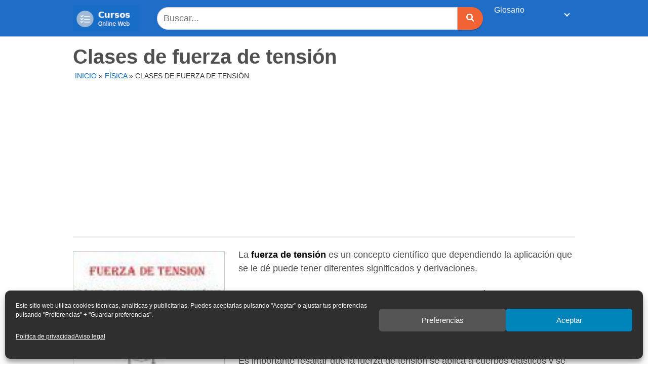

--- FILE ---
content_type: text/html; charset=UTF-8
request_url: https://cursosonlineweb.com/fuerza-de-tension.html
body_size: 19735
content:
<!DOCTYPE html>
<html lang="es" prefix="og: https://ogp.me/ns#">
<head>
	<meta charset="UTF-8">
	<meta name="viewport" content="width=device-width, initial-scale=1">
	<link rel="profile" href="http://gmpg.org/xfn/11">
	<meta http-equiv="x-dns-prefetch-control" content="on">
<link rel="dns-prefetch" href="https://connect.facebook.net" />
<!-- Optimización para motores de búsqueda de Rank Math -  https://rankmath.com/ -->
<title>Clases y Tipos de fuerza de tensión</title>
<meta name="description" content="La fuerza de tensión es un concepto científico que dependiendo la aplicación que se le dé puede tener diferentes significados y derivaciones."/>
<meta name="robots" content="follow, index, max-snippet:-1, max-video-preview:-1, max-image-preview:large"/>
<link rel="canonical" href="https://cursosonlineweb.com/fuerza-de-tension.html" />
<meta property="og:locale" content="es_ES" />
<meta property="og:type" content="article" />
<meta property="og:title" content="Clases y Tipos de fuerza de tensión" />
<meta property="og:description" content="La fuerza de tensión es un concepto científico que dependiendo la aplicación que se le dé puede tener diferentes significados y derivaciones." />
<meta property="og:url" content="https://cursosonlineweb.com/fuerza-de-tension.html" />
<meta property="og:site_name" content="Cursos Online Web" />
<meta property="article:section" content="Física" />
<meta property="og:updated_time" content="2022-08-21T12:03:11+02:00" />
<meta property="og:image" content="https://cursosonlineweb.com/wp-content/uploads/sites/51/tipos-de-fuerza-de-tension-120x120.jpg" />
<meta property="og:image:secure_url" content="https://cursosonlineweb.com/wp-content/uploads/sites/51/tipos-de-fuerza-de-tension-120x120.jpg" />
<meta property="og:image:alt" content="Clases de fuerza de tensión" />
<meta property="article:published_time" content="2017-10-04T18:29:52+02:00" />
<meta property="article:modified_time" content="2022-08-21T12:03:11+02:00" />
<meta name="twitter:card" content="summary_large_image" />
<meta name="twitter:title" content="Clases y Tipos de fuerza de tensión" />
<meta name="twitter:description" content="La fuerza de tensión es un concepto científico que dependiendo la aplicación que se le dé puede tener diferentes significados y derivaciones." />
<meta name="twitter:image" content="https://cursosonlineweb.com/wp-content/uploads/sites/51/tipos-de-fuerza-de-tension-120x120.jpg" />
<meta name="twitter:label1" content="Escrito por" />
<meta name="twitter:data1" content="Rocío Isabelle Escomez" />
<meta name="twitter:label2" content="Tiempo de lectura" />
<meta name="twitter:data2" content="3 minutos" />
<script type="application/ld+json" class="rank-math-schema">{"@context":"https://schema.org","@graph":[{"@type":["Person","Organization"],"@id":"https://cursosonlineweb.com/#person","name":"Javier Busquets","logo":{"@type":"ImageObject","@id":"https://cursosonlineweb.com/#logo","url":"https://tutareaescolar.cursosonlineweb.com/wp-content/uploads/sites/51/2020/05/cropped-tareasescolares.jpg","contentUrl":"https://tutareaescolar.cursosonlineweb.com/wp-content/uploads/sites/51/2020/05/cropped-tareasescolares.jpg","caption":"Cursos Online Web","inLanguage":"es","width":"141","height":"56"},"image":{"@type":"ImageObject","@id":"https://cursosonlineweb.com/#logo","url":"https://tutareaescolar.cursosonlineweb.com/wp-content/uploads/sites/51/2020/05/cropped-tareasescolares.jpg","contentUrl":"https://tutareaescolar.cursosonlineweb.com/wp-content/uploads/sites/51/2020/05/cropped-tareasescolares.jpg","caption":"Cursos Online Web","inLanguage":"es","width":"141","height":"56"}},{"@type":"WebSite","@id":"https://cursosonlineweb.com/#website","url":"https://cursosonlineweb.com","name":"Cursos Online Web","publisher":{"@id":"https://cursosonlineweb.com/#person"},"inLanguage":"es"},{"@type":"ImageObject","@id":"https://cursosonlineweb.com/wp-content/uploads/sites/51/2019/05/que-es-la-la-Fuerza-350x193.jpg","url":"https://cursosonlineweb.com/wp-content/uploads/sites/51/2019/05/que-es-la-la-Fuerza-350x193.jpg","width":"329","height":"181","inLanguage":"es"},{"@type":"BreadcrumbList","@id":"https://cursosonlineweb.com/fuerza-de-tension.html#breadcrumb","itemListElement":[{"@type":"ListItem","position":"1","item":{"@id":"https://cursosonlineweb.com","name":"Inicio"}},{"@type":"ListItem","position":"2","item":{"@id":"https://cursosonlineweb.com/fisica","name":"F\u00edsica"}},{"@type":"ListItem","position":"3","item":{"@id":"https://cursosonlineweb.com/fuerza-de-tension.html","name":"Clases de fuerza de tensi\u00f3n"}}]},{"@type":"WebPage","@id":"https://cursosonlineweb.com/fuerza-de-tension.html#webpage","url":"https://cursosonlineweb.com/fuerza-de-tension.html","name":"Clases y Tipos de fuerza de tensi\u00f3n","datePublished":"2017-10-04T18:29:52+02:00","dateModified":"2022-08-21T12:03:11+02:00","isPartOf":{"@id":"https://cursosonlineweb.com/#website"},"primaryImageOfPage":{"@id":"https://cursosonlineweb.com/wp-content/uploads/sites/51/2019/05/que-es-la-la-Fuerza-350x193.jpg"},"inLanguage":"es","breadcrumb":{"@id":"https://cursosonlineweb.com/fuerza-de-tension.html#breadcrumb"}},{"@type":"Person","@id":"https://cursosonlineweb.com/autor/rocio-isabelle","name":"Roc\u00edo Isabelle Escomez","url":"https://cursosonlineweb.com/autor/rocio-isabelle","image":{"@type":"ImageObject","@id":"https://secure.gravatar.com/avatar/2b5bfdcef2867f95394c2a36563d6a91bd6a472a15dfa0915412e064db60c171?s=96&amp;d=blank&amp;r=g","url":"https://secure.gravatar.com/avatar/2b5bfdcef2867f95394c2a36563d6a91bd6a472a15dfa0915412e064db60c171?s=96&amp;d=blank&amp;r=g","caption":"Roc\u00edo Isabelle Escomez","inLanguage":"es"}},{"@type":"BlogPosting","headline":"Clases y Tipos de fuerza de tensi\u00f3n","datePublished":"2017-10-04T18:29:52+02:00","dateModified":"2022-08-21T12:03:11+02:00","articleSection":"F\u00edsica","author":{"@id":"https://cursosonlineweb.com/autor/rocio-isabelle","name":"Roc\u00edo Isabelle Escomez"},"publisher":{"@id":"https://cursosonlineweb.com/#person"},"description":"La fuerza de tensi\u00f3n es un concepto cient\u00edfico que dependiendo la aplicaci\u00f3n que se le d\u00e9 puede tener diferentes significados y derivaciones.","name":"Clases y Tipos de fuerza de tensi\u00f3n","@id":"https://cursosonlineweb.com/fuerza-de-tension.html#richSnippet","isPartOf":{"@id":"https://cursosonlineweb.com/fuerza-de-tension.html#webpage"},"image":{"@id":"https://cursosonlineweb.com/wp-content/uploads/sites/51/2019/05/que-es-la-la-Fuerza-350x193.jpg"},"inLanguage":"es","mainEntityOfPage":{"@id":"https://cursosonlineweb.com/fuerza-de-tension.html#webpage"}}]}</script>
<!-- /Plugin Rank Math WordPress SEO -->

<link rel='dns-prefetch' href='//cursosonlineweb.com' />
<link rel='dns-prefetch' href='//use.fontawesome.com' />
<link href='https://fonts.gstatic.com' crossorigin rel='preconnect' />
<link rel="alternate" type="application/rss+xml" title="Cursos Online Web &raquo; Feed" href="https://cursosonlineweb.com/feed" />
<link rel="alternate" type="application/rss+xml" title="Cursos Online Web &raquo; Feed de los comentarios" href="https://cursosonlineweb.com/comments/feed" />
<link rel="alternate" type="application/rss+xml" title="Cursos Online Web &raquo; Comentario Clases de fuerza de tensión del feed" href="https://cursosonlineweb.com/fuerza-de-tension.html/feed" />
<style id='wp-img-auto-sizes-contain-inline-css' type='text/css'>
img:is([sizes=auto i],[sizes^="auto," i]){contain-intrinsic-size:3000px 1500px}
/*# sourceURL=wp-img-auto-sizes-contain-inline-css */
</style>
<style id='wp-block-library-inline-css' type='text/css'>
:root{--wp-block-synced-color:#7a00df;--wp-block-synced-color--rgb:122,0,223;--wp-bound-block-color:var(--wp-block-synced-color);--wp-editor-canvas-background:#ddd;--wp-admin-theme-color:#007cba;--wp-admin-theme-color--rgb:0,124,186;--wp-admin-theme-color-darker-10:#006ba1;--wp-admin-theme-color-darker-10--rgb:0,107,160.5;--wp-admin-theme-color-darker-20:#005a87;--wp-admin-theme-color-darker-20--rgb:0,90,135;--wp-admin-border-width-focus:2px}@media (min-resolution:192dpi){:root{--wp-admin-border-width-focus:1.5px}}.wp-element-button{cursor:pointer}:root .has-very-light-gray-background-color{background-color:#eee}:root .has-very-dark-gray-background-color{background-color:#313131}:root .has-very-light-gray-color{color:#eee}:root .has-very-dark-gray-color{color:#313131}:root .has-vivid-green-cyan-to-vivid-cyan-blue-gradient-background{background:linear-gradient(135deg,#00d084,#0693e3)}:root .has-purple-crush-gradient-background{background:linear-gradient(135deg,#34e2e4,#4721fb 50%,#ab1dfe)}:root .has-hazy-dawn-gradient-background{background:linear-gradient(135deg,#faaca8,#dad0ec)}:root .has-subdued-olive-gradient-background{background:linear-gradient(135deg,#fafae1,#67a671)}:root .has-atomic-cream-gradient-background{background:linear-gradient(135deg,#fdd79a,#004a59)}:root .has-nightshade-gradient-background{background:linear-gradient(135deg,#330968,#31cdcf)}:root .has-midnight-gradient-background{background:linear-gradient(135deg,#020381,#2874fc)}:root{--wp--preset--font-size--normal:16px;--wp--preset--font-size--huge:42px}.has-regular-font-size{font-size:1em}.has-larger-font-size{font-size:2.625em}.has-normal-font-size{font-size:var(--wp--preset--font-size--normal)}.has-huge-font-size{font-size:var(--wp--preset--font-size--huge)}.has-text-align-center{text-align:center}.has-text-align-left{text-align:left}.has-text-align-right{text-align:right}.has-fit-text{white-space:nowrap!important}#end-resizable-editor-section{display:none}.aligncenter{clear:both}.items-justified-left{justify-content:flex-start}.items-justified-center{justify-content:center}.items-justified-right{justify-content:flex-end}.items-justified-space-between{justify-content:space-between}.screen-reader-text{border:0;clip-path:inset(50%);height:1px;margin:-1px;overflow:hidden;padding:0;position:absolute;width:1px;word-wrap:normal!important}.screen-reader-text:focus{background-color:#ddd;clip-path:none;color:#444;display:block;font-size:1em;height:auto;left:5px;line-height:normal;padding:15px 23px 14px;text-decoration:none;top:5px;width:auto;z-index:100000}html :where(.has-border-color){border-style:solid}html :where([style*=border-top-color]){border-top-style:solid}html :where([style*=border-right-color]){border-right-style:solid}html :where([style*=border-bottom-color]){border-bottom-style:solid}html :where([style*=border-left-color]){border-left-style:solid}html :where([style*=border-width]){border-style:solid}html :where([style*=border-top-width]){border-top-style:solid}html :where([style*=border-right-width]){border-right-style:solid}html :where([style*=border-bottom-width]){border-bottom-style:solid}html :where([style*=border-left-width]){border-left-style:solid}html :where(img[class*=wp-image-]){height:auto;max-width:100%}:where(figure){margin:0 0 1em}html :where(.is-position-sticky){--wp-admin--admin-bar--position-offset:var(--wp-admin--admin-bar--height,0px)}@media screen and (max-width:600px){html :where(.is-position-sticky){--wp-admin--admin-bar--position-offset:0px}}
/*wp_block_styles_on_demand_placeholder:696efb681a6cd*/
/*# sourceURL=wp-block-library-inline-css */
</style>
<style id='classic-theme-styles-inline-css' type='text/css'>
/*! This file is auto-generated */
.wp-block-button__link{color:#fff;background-color:#32373c;border-radius:9999px;box-shadow:none;text-decoration:none;padding:calc(.667em + 2px) calc(1.333em + 2px);font-size:1.125em}.wp-block-file__button{background:#32373c;color:#fff;text-decoration:none}
/*# sourceURL=/wp-includes/css/classic-themes.min.css */
</style>
<link rel='stylesheet' id='cow-course-block-frontend-css' href='https://cursosonlineweb.com/wp-content/themes/tutareaescolar/inc/gutenberg/course/style.css?ver=1642175156' type='text/css' media='all' />
<link rel='stylesheet' id='toc-screen-css' href='https://cursosonlineweb.com/wp-content/plugins/table-of-contents-plus/screen.min.css?ver=2411.1' type='text/css' media='all' />
<style id='toc-screen-inline-css' type='text/css'>
div#toc_container {width: 100%;}div#toc_container ul li {font-size: 100%;}
/*# sourceURL=toc-screen-inline-css */
</style>
<link rel='stylesheet' id='cmplz-general-css' href='https://cursosonlineweb.com/wp-content/plugins/complianz-gdpr/assets/css/cookieblocker.min.css?ver=1768655359' type='text/css' media='all' />
<link rel='stylesheet' id='orbital-style-css' href='https://cursosonlineweb.com/wp-content/themes/tutareaescolar/assets/css/main.css?ver=6.9' type='text/css' media='all' />
<style id='rocket-lazyload-inline-css' type='text/css'>
.rll-youtube-player{position:relative;padding-bottom:56.23%;height:0;overflow:hidden;max-width:100%;}.rll-youtube-player:focus-within{outline: 2px solid currentColor;outline-offset: 5px;}.rll-youtube-player iframe{position:absolute;top:0;left:0;width:100%;height:100%;z-index:100;background:0 0}.rll-youtube-player img{bottom:0;display:block;left:0;margin:auto;max-width:100%;width:100%;position:absolute;right:0;top:0;border:none;height:auto;-webkit-transition:.4s all;-moz-transition:.4s all;transition:.4s all}.rll-youtube-player img:hover{-webkit-filter:brightness(75%)}.rll-youtube-player .play{height:100%;width:100%;left:0;top:0;position:absolute;background:url(https://cursosonlineweb.com/wp-content/plugins/wp-rocket/assets/img/youtube.png) no-repeat center;background-color: transparent !important;cursor:pointer;border:none;}
/*# sourceURL=rocket-lazyload-inline-css */
</style>
<script type="text/javascript" src="https://cursosonlineweb.com/wp-includes/js/jquery/jquery.min.js?ver=3.7.1" id="jquery-core-js"></script>
<script type="text/javascript" defer src="//use.fontawesome.com/releases/v5.7.2/js/all.js?ver=6.9" id="orbital-fontawesome-js"></script>
<link rel="EditURI" type="application/rsd+xml" title="RSD" href="https://cursosonlineweb.com/xmlrpc.php?rsd" />
<link rel='shortlink' href='https://cursosonlineweb.com/?p=10161' />
<!-- HFCM by 99 Robots - Snippet # 4: Adsense -->
<script data-ad-client="ca-pub-4517346665989444" async src="https://pagead2.googlesyndication.com/pagead/js/adsbygoogle.js"></script>
<!-- /end HFCM by 99 Robots -->
			<style>.cmplz-hidden {
					display: none !important;
				}</style>	<style>
		@media(min-width: 48rem){

			.container {
				width: 64rem;
			}

			.entry-content {
				max-width: 70.5%;
				flex-basis: 70.5%;
			}

			.entry-aside {
				max-width: 29.5%;
				flex-basis: 29.5%;
				order: 0;
				-ms-flex-order: 0;

			}

		}


					a {
				color: #0b6bbf;
			}

		

					.site-header {
				background-color: #1f6dc6;
			}

		
					.site-header a {
				color: #ffffff;
			}

			.site-nav-trigger span:before, .site-nav-trigger span:after, .site-nav-trigger span {
				background-color: #ffffff;
			}

			@media(min-width: 1040px){
				.site-navbar .menu-item-has-children:after {
					border-color: #ffffff;
				}
			}
		

	</style>

		<style>
		</style>
<style type="text/css">.recentcomments a{display:inline !important;padding:0 !important;margin:0 !important;}</style><style type="text/css" id="custom-background-css">
body.custom-background { background-color: #ffffff; }
</style>
	<link rel="icon" href="https://cursosonlineweb.com/wp-content/uploads/sites/51/2020/05/cropped-tarea-1-32x32.png" sizes="32x32" />
<link rel="icon" href="https://cursosonlineweb.com/wp-content/uploads/sites/51/2020/05/cropped-tarea-1-192x192.png" sizes="192x192" />
<link rel="apple-touch-icon" href="https://cursosonlineweb.com/wp-content/uploads/sites/51/2020/05/cropped-tarea-1-180x180.png" />
<meta name="msapplication-TileImage" content="https://cursosonlineweb.com/wp-content/uploads/sites/51/2020/05/cropped-tarea-1-270x270.png" />
		<style type="text/css" id="wp-custom-css">
			.default-header {
  margin-top: -18px;
}



.site-navbar>ul>li>a {
    font-size: 16px;
    padding: 0.55rem;
    }

.meta{
	text-transform: uppercase;
	   font-size: 14px;
margin-top: 8px;
margin-left: 4px;

}

.single .author{

	text-transform: uppercase;
	   font-size: 14px;
margin-top: 4px;
color: #333333;	 
}

.entry-author{
margin-bottom: 12px;

	 
}

.entry-content {
text-align : left;
color:#505050;
margin-top: -15px;

}




.search-input{  margin-left: 20px;	 }


hr{ margin-top: 0px;}

.widget-title {
font-weight: bold;
}



blockquote {
background: #f7f6f6;
}

.default-header .title {
    font-size: 40px;
	color: #505050;
 	margin-bottom: -5px;
	font-weight: bold;
}


h1 {
color: #505050;
font-weight: normal;
font-size: 36px;
font-family: Arial;
}

h2 {
color: #505050;
font-weight: bold;
font-size: 34px;
text-align : left;

}

h3 {
	color: #505050;
  font-weight: bold;
  font-size: 24px;
  text-align : left;
	margin-top: 35px;
 	margin-bottom: 10px;
}

h4 {
	color: #505050;
  font-weight: normal;
  font-size: 20px;
  font-family: Arial;
	text-align : left;
}


h5 {
	color: #505050;
  font-weight: bold;
  font-size: 18px;
  text-align : left;
	margin-top: 35px;
 	margin-bottom: 8px;
color: #dd3333;
	 text-decoration: underline;
}

h6 {
	color: #505050;
  font-weight: normal;
  font-size: 18px;
  font-family: Arial;
  text-transform: lowercase;
	
 	margin-bottom: 8px;
}

@media screen and (max-width:960px){.bloque{display:none}}
@media screen and (min-width:960px){.adsense{display:none}}


img.alignleft  {
	margin-top:  6px;
  width: 300px; height: auto;
	border: 1px solid #ccc;
} 

img.alignright {
	margin-top:  10px;
  width: 450px; height: auto;
	float: right;
	  margin-left:  25px;
	border: 1px solid #ccc;

} 

img.aligncenter  {
  width: 450px; height: auto;
	float: right;
	margin-top:  10px;
  margin-left:  25px;
	border: 1px solid #ccc;
	
} 



img.size-large {
   width:450px; height: auto;
	float: right;
	margin-top:  10px;
  margin-left:  25px;
	border: 1px solid #ccc;
		4px;
} 


.busca_portada{ 
   margin-top: -20px;
	
 }

.buscadore{ 
   margin-top: 8px;
	  margin-bottom: 8px;
	margin-right: 10px;
	 }

.lineas{ 
 padding: 1px;
	background: #e5e5e5;
	margin-top: 10px;
	margin-bottom: -5px;
	 } 

.recent-post-slider .slick-dots li button {
    background: #fff!important;
    margin-top: 10px!important;
 
}



.recent-post-slider h2.wp-post-title a {
    font-size: 38px;
    line-height: 34px;
}

#recent-post-slider-1 {
margin-top: -10px;
}


.site-footer {
    background-color: #f4f4f4;
}

.site-footer .widget-area {
    background-color: #f4f4f4;
}

input:not([type="submit"]):not([type="radio"]):not([type="checkbox"]):not([type="file"]), textarea, select {
    background-color: #fff;
}
input:not([type="submit"]):not([type="radio"]):not([type="checkbox"]):not([type="file"]), select {
border-radius: 30px 0px 0px 30px;
    background-color: #fff;
	height:45px;
}


.btn-primary {
    background-color: #f16334;
	border-radius: 0px 30px 30px 0px;
	width:50px;
height:45px;
  	;}

table {
	border-radius: 3px 3px 3px 3px;
}



.entry-content .yarpp-related a {
    font-weight: 400;
}


.site-navbar .sub-menu {
    background: #f2f2f2;
		border-radius: 3px 3px 3px 3px;
	border-color:#f2f2f2;

}


.site-navbar .sub-menu li {
    display: inline-block;
    width: 2.499rem;
}

.site-navbar .menu-item-has-children a {
    padding-right: 6.25rem;
}

.site-navbar ul li a {
    padding: 0.75rem;
   
}

.footer input, button, select, textarea {
    font-size: 14px;
 
}

.rank-math-breadcrumb p {
    text-transform: uppercase;
    font-size: 14px;
    margin: 8px 0px -5px 0px;
}

.site-logo img {
    width: 130px !important;
    aspect-ratio: auto 141 / 56 !important;
}

.wp-element-caption {
	text-align: center;
}		</style>
		<noscript><style id="rocket-lazyload-nojs-css">.rll-youtube-player, [data-lazy-src]{display:none !important;}</style></noscript><script>
/*! loadCSS rel=preload polyfill. [c]2017 Filament Group, Inc. MIT License */
(function(w){"use strict";if(!w.loadCSS){w.loadCSS=function(){}}
var rp=loadCSS.relpreload={};rp.support=(function(){var ret;try{ret=w.document.createElement("link").relList.supports("preload")}catch(e){ret=!1}
return function(){return ret}})();rp.bindMediaToggle=function(link){var finalMedia=link.media||"all";function enableStylesheet(){link.media=finalMedia}
if(link.addEventListener){link.addEventListener("load",enableStylesheet)}else if(link.attachEvent){link.attachEvent("onload",enableStylesheet)}
setTimeout(function(){link.rel="stylesheet";link.media="only x"});setTimeout(enableStylesheet,3000)};rp.poly=function(){if(rp.support()){return}
var links=w.document.getElementsByTagName("link");for(var i=0;i<links.length;i++){var link=links[i];if(link.rel==="preload"&&link.getAttribute("as")==="style"&&!link.getAttribute("data-loadcss")){link.setAttribute("data-loadcss",!0);rp.bindMediaToggle(link)}}};if(!rp.support()){rp.poly();var run=w.setInterval(rp.poly,500);if(w.addEventListener){w.addEventListener("load",function(){rp.poly();w.clearInterval(run)})}else if(w.attachEvent){w.attachEvent("onload",function(){rp.poly();w.clearInterval(run)})}}
if(typeof exports!=="undefined"){exports.loadCSS=loadCSS}
else{w.loadCSS=loadCSS}}(typeof global!=="undefined"?global:this))
</script>

</head>

<body class="wp-singular post-template post-template-compatibility post-template-compatibility-php single single-post postid-10161 single-format-standard custom-background wp-custom-logo wp-theme-tutareaescolar no-sidebar">
	<a class="screen-reader-text" href="#content">Saltar al contenido</a>

	
	
<header class="site-header with-header ">
	<div class="container">
					<div class="site-logo">

				
					<a href="https://cursosonlineweb.com/" class="custom-logo-link"><img width="141" height="56" src="https://cursosonlineweb.com/wp-content/uploads/sites/51/2021/04/cursosonlineweb-logo.png" class="custom-logo" alt="" decoding="async" /></a>

				

			</div>

		
				
					<div class="buscadore" align="center"><form role="search" method="get" class="search-form" action="https://cursosonlineweb.com/"><div class="search-input">	<input type="search" class="search-field" placeholder="Buscar..." value="" name="s" title="Buscar:" size="100%" /></div><div class="search-submit"> <button type="submit" class="btn btn-primary btn-search-form"><i class="fa fa-search"></i></button></div></form></div>
		
			<nav class="site-navbar site-navbar-right">
			
				<ul><li id="menu-item-54127" class="menu-item menu-item-type-custom menu-item-object-custom menu-item-has-children menu-item-54127"><a href="#">Glosario</a>
<ul class="sub-menu">
	<li id="menu-item-53321" class="menu-item menu-item-type-post_type menu-item-object-page menu-item-53321"><a href="https://cursosonlineweb.com/a">A</a></li>
	<li id="menu-item-53322" class="menu-item menu-item-type-post_type menu-item-object-page menu-item-53322"><a href="https://cursosonlineweb.com/b">B</a></li>
	<li id="menu-item-53323" class="menu-item menu-item-type-post_type menu-item-object-page menu-item-53323"><a href="https://cursosonlineweb.com/c">C</a></li>
	<li id="menu-item-53324" class="menu-item menu-item-type-post_type menu-item-object-page menu-item-53324"><a href="https://cursosonlineweb.com/d">D</a></li>
	<li id="menu-item-53325" class="menu-item menu-item-type-post_type menu-item-object-page menu-item-53325"><a href="https://cursosonlineweb.com/e">E</a></li>
	<li id="menu-item-53326" class="menu-item menu-item-type-post_type menu-item-object-page menu-item-53326"><a href="https://cursosonlineweb.com/f">F</a></li>
	<li id="menu-item-53327" class="menu-item menu-item-type-post_type menu-item-object-page menu-item-53327"><a href="https://cursosonlineweb.com/g">G</a></li>
	<li id="menu-item-53328" class="menu-item menu-item-type-post_type menu-item-object-page menu-item-53328"><a href="https://cursosonlineweb.com/h">H</a></li>
	<li id="menu-item-53329" class="menu-item menu-item-type-post_type menu-item-object-page menu-item-53329"><a href="https://cursosonlineweb.com/i">I</a></li>
	<li id="menu-item-53330" class="menu-item menu-item-type-post_type menu-item-object-page menu-item-53330"><a href="https://cursosonlineweb.com/j">J</a></li>
	<li id="menu-item-53331" class="menu-item menu-item-type-post_type menu-item-object-page menu-item-53331"><a href="https://cursosonlineweb.com/k">K</a></li>
	<li id="menu-item-53332" class="menu-item menu-item-type-post_type menu-item-object-page menu-item-53332"><a href="https://cursosonlineweb.com/l">L</a></li>
	<li id="menu-item-53333" class="menu-item menu-item-type-post_type menu-item-object-page menu-item-53333"><a href="https://cursosonlineweb.com/m">M</a></li>
	<li id="menu-item-53334" class="menu-item menu-item-type-post_type menu-item-object-page menu-item-53334"><a href="https://cursosonlineweb.com/n">N</a></li>
	<li id="menu-item-53335" class="menu-item menu-item-type-post_type menu-item-object-page menu-item-53335"><a href="https://cursosonlineweb.com/o">O</a></li>
	<li id="menu-item-53336" class="menu-item menu-item-type-post_type menu-item-object-page menu-item-53336"><a href="https://cursosonlineweb.com/p">P</a></li>
	<li id="menu-item-53338" class="menu-item menu-item-type-post_type menu-item-object-page menu-item-53338"><a href="https://cursosonlineweb.com/r">R</a></li>
	<li id="menu-item-53339" class="menu-item menu-item-type-post_type menu-item-object-page menu-item-53339"><a href="https://cursosonlineweb.com/s">S</a></li>
	<li id="menu-item-53340" class="menu-item menu-item-type-post_type menu-item-object-page menu-item-53340"><a href="https://cursosonlineweb.com/t">T</a></li>
	<li id="menu-item-53341" class="menu-item menu-item-type-post_type menu-item-object-page menu-item-53341"><a href="https://cursosonlineweb.com/u">U</a></li>
	<li id="menu-item-53342" class="menu-item menu-item-type-post_type menu-item-object-page menu-item-53342"><a href="https://cursosonlineweb.com/v">V</a></li>
	<li id="menu-item-53343" class="menu-item menu-item-type-post_type menu-item-object-page menu-item-53343"><a href="https://cursosonlineweb.com/w">W</a></li>
	<li id="menu-item-53344" class="menu-item menu-item-type-post_type menu-item-object-page menu-item-53344"><a href="https://cursosonlineweb.com/x">X</a></li>
	<li id="menu-item-53345" class="menu-item menu-item-type-post_type menu-item-object-page menu-item-53345"><a href="https://cursosonlineweb.com/y">Y</a></li>
	<li id="menu-item-53346" class="menu-item menu-item-type-post_type menu-item-object-page menu-item-53346"><a href="https://cursosonlineweb.com/z">Z</a></li>
</ul>
</li>
<li id="menu-item-53337" class="menu-item menu-item-type- menu-item-object- menu-item-53337"><a></a></li>
</ul></nav>
						


				
				<div class="site-trigger">
				<a class="site-nav-trigger">
					<span></span>
				</a>
			</div>
		

			</div>
</header>
	
	
	<main id="content" class="site-main post-10161 post type-post status-publish format-standard has-post-thumbnail category-fisica vertical-tipos">

    	
    <header class="default-header">	<div class="container">

	
					
				

			<h1 class="title">Clases de fuerza de tensión</h1> 

				<div class="meta">
					
					
	
						
	<div class="breadcrumbs">	 
		<nav aria-label="breadcrumbs" class="rank-math-breadcrumb"><p><a href="https://cursosonlineweb.com">Inicio</a><span class="separator"> &raquo; </span><a href="https://cursosonlineweb.com/fisica">Física</a><span class="separator"> &raquo; </span><span class="last">Clases de fuerza de tensión</span></p></nav>   	</div>
			
	</div>  <div class="bloque"><div class="lineas"></div></div>

			
			

		
	</div>

	
</header>	

	
    
    <div id="content-wrapper" class="container flex">
        <div class="entry-content">

            	<div class="banner desktop">
		<div class="center fluid">
					</div>
	</div>
		<div class="banner mobile">
		<div class="center fluid">
					</div>
	</div>
	


            <p><a href="https://cursosonlineweb.com/wp-content/uploads/sites/51/tipos-de-fuerza-de-tension.jpg"><img decoding="async" class="alignleft size-thumbnail wp-image-10208" src="https://cursosonlineweb.com/wp-content/uploads/sites/51/tipos-de-fuerza-de-tension-120x120.jpg" alt="" width="120" height="120" /></a>La <strong>fuerza de tensión</strong> es un concepto científico que dependiendo la aplicación que se le dé puede tener diferentes significados y derivaciones.</p>
<p><a href="https://cursosonlineweb.com/que_es_la_fuerza.html">La fuerza</a> es la facultad que permite realizar un movimiento físico, mientras que la Tensión se define como el sometimiento de un cuerpo a alguna acción. Entonces la Fuerza de Tensión es la presión que se produce en un cuerpo al aplicarle una fuerza.</p>
<p>Es importante resaltar que la fuerza de tensión se aplica a cuerpos elásticos y se lleva a cabo en todos los objetos que son sujetados por algún tipo de soporte, especialmente si son de contextura potente.</p><div class="banner mobile"><div class=" ">
	
	</div>
	</div><div class="banner desktop"><div class=" ">
	
	</div>
	</div>
<p>La fuerza de tensión se produce cada vez que una cuerda sostiene algún elemento, suspendiendo su movimiento. La tensión vuelve estático el cuerpo y evita que cualquier carga se torne hacia abajo.</p>
<div id="toc_container" class="no_bullets"><p class="toc_title">Indice</p><ul class="toc_list"><li><a href="#Tipos_de_fuerza_de_tension"><span class="toc_number toc_depth_1">1</span> Tipos de fuerza de tensión</a><ul><li><a href="#Fuerza_normal"><span class="toc_number toc_depth_2">1.1</span> Fuerza normal</a></li><li><a href="#Fuerza_de_friccion"><span class="toc_number toc_depth_2">1.2</span> Fuerza de fricción</a></li><li><a href="#Fuerza_centripeta"><span class="toc_number toc_depth_2">1.3</span> Fuerza centrípeta</a></li><li><a href="#Fuerza_elastica"><span class="toc_number toc_depth_2">1.4</span> Fuerza elástica</a></li></ul></li><li><a href="#Datos_importantes_sobre_la_fuerza_de_tension"><span class="toc_number toc_depth_1">2</span> Datos importantes sobre la fuerza de tensión</a></li><li><a href="#Aplicacion_de_la_fuerza_de_tension"><span class="toc_number toc_depth_1">3</span> Aplicación de la fuerza de tensión</a></li></ul></div>
<h2><span id="Tipos_de_fuerza_de_tension">Tipos de fuerza de tensión</span></h2>
<hr />
<p><a href="https://cursosonlineweb.com/wp-content/uploads/sites/51/Tutarea/tipos/Clases de Fuerzas - Clasificaciones y concepto.jpg"><img fetchpriority="high" decoding="async" class="alignright size-medium wp-image-48494" src="https://cursosonlineweb.com/wp-content/uploads/sites/51/Tutarea/tipos/Clases de Fuerzas - Clasificaciones y concepto-400x221.jpg" alt="" width="400" height="221" srcset="https://cursosonlineweb.com/wp-content/uploads/sites/51/Tutarea/tipos/Clases%20de%20Fuerzas%20-%20Clasificaciones%20y%20concepto-400x221.jpg 400w, https://cursosonlineweb.com/wp-content/uploads/sites/51/Tutarea/tipos/Clases%20de%20Fuerzas%20-%20Clasificaciones%20y%20concepto-650x359.jpg 650w, https://cursosonlineweb.com/wp-content/uploads/sites/51/Tutarea/tipos/Clases%20de%20Fuerzas%20-%20Clasificaciones%20y%20concepto.jpg 700w" sizes="(max-width: 400px) 100vw, 400px" /></a>No existen tipos de fuerza de tensión en específico, pero sí existen otras fuerzas que son importantes como esta. Se destacan las siguientes:</p>
<h3><span id="Fuerza_normal">Fuerza normal</span></h3>
<p>Es la más común de todas. Se define como  la reacción que produce cualquier superficie cuando un cuerpo ejerce una fuerza sobre ella.</p>
<h3><span id="Fuerza_de_friccion">Fuerza de fricción</span></h3>
<p>Es la fuerza que se encarga de frenar un cuerpo en movimiento. Se divide en fricción estática, cinética y fricción de la vida diaria.</p>
<h3><span id="Fuerza_centripeta">Fuerza centrípeta</span></h3>
<p>Esta se aplica en los cuerpos que atraviesan estructuras arcadas, como las curvas. Esta hace que el objeto se oriente en dirección circular.</p>
<h3><span id="Fuerza_elastica">Fuerza elástica</span></h3>
<p>Se lleva a cabo en objetos de tipo resorte, los cuales luego de aplicarles una fuerza externa vuelven a su posición original.</p>
<h2><span id="Datos_importantes_sobre_la_fuerza_de_tension">Datos importantes sobre la fuerza de tensión</span></h2>
<hr />
<p>Entre todos, los ejemplos más tangibles de fuerza de tensión son los puentes. Estas estructuras dependen casi por totalidad de esta aplicación de la física. A la fuerza de contundentes estructuras metálicas se aplican cables tensionados que evitan que el puente se venga abajo. Así funciona la fuerza de tensión y es una de las aplicaciones más importantes que se les puede dar en el campo de la ingeniería civil.</p>
<p>La construcción de puentes colgantes no es un método moderno, los primeros en diseñarlos fueron los indios del Perú aplicando la misma ley de fuerza de tensión que se realiza hoy en día. El primer puente colgante conocido lo inventó el inca Maita-Capac quien ordenó su construcción  sobre el rio Apuimar.</p>
<p>A diferencia de las estructuras de metal y hormigón  de hoy día, la tensión la produjeron  cinco gruesos bejucos tejidos en trenza los cuales fungen como soporte sosteniendo las tablas de madera. Este puente se conservó en perfectas condiciones hasta mediados del siglo pasado. Existen en nuestros días ejemplos más esplendorosos, como el puente Golden Gate de San Francisco, del cual penden alambres de tal longitud que pudieran dar la vuelta a la tierra tres veces.</p>
<h2><span id="Aplicacion_de_la_fuerza_de_tension">Aplicación de la fuerza de tensión</span></h2>
<hr />
<p>La fuerza de tensión es un concepto físico que puede aplicarse a diferentes campos del saber, como la física, la mecánica, la ingeniería. Hoy en día es muy común en el campo de la construcción, donde ha hecho diversos aportes. Dentro de este campo, es importante resaltar algunos conceptos claves relacionados a la fuerza de tensión. Entre ellos:</p>
<ul>
<li><strong>Componentes de la fuerza: </strong>Se denomina así a todo el conjunto de fuerzas, que componen una fuerza, cuya reacción sobre un cuerpo sólido es el de la fuerza inicial.</li>
<li><strong>Pérdida de tensión: </strong>Se produce cuando se disminuye la fuerza de tensión original ocasionando serios daños en el hormigón.</li>
<li><strong>Fuerza de tracción:</strong> Similar a la fuerza de tensión. Se aplica a un cuerpo elástico causándole tensión.</li>
<li><strong>Tensión final</strong>: Se produce en el hormigón pretensado cuando se ha perdido toda la tensión.</li>
<li><strong>Tensión superficial: </strong>Se produce cuando una fuerza de estructura fluida, se reduce al mínimo, causada por fuerzas moleculares en la superficie del líquido</li>
<li><strong>Tensión admisible:</strong> Dependiendo del material utilizado y el tipo de estructura, es la tensión máxima producida.</li>
<li><strong>Tensión residual</strong>: Los cambios drásticos de temperatura dentro de un metal producen este tipo de tensión.</li>
</ul>

<div style="font-size: 0px; height: 0px; line-height: 0px; margin: 0; padding: 0; clear: both;"></div></p><div class='yarpp yarpp-related yarpp-related-website yarpp-template-list'>
<!-- YARPP List -->
<h3>Complementos de estudio</h3> <br><ul>
<li><a href="https://cursosonlineweb.com/puentes.html" rel="bookmark" title="Clases de Puentes">Clases de Puentes</a></li>
<li><a href="https://cursosonlineweb.com/estructuras.html" rel="bookmark" title="Clases de estructuras">Clases de estructuras</a></li>
<li><a href="https://cursosonlineweb.com/fuerza-fisica.html" rel="bookmark" title="Fuerza Fisica">Fuerza Fisica</a></li>
</ul>
</div>

            
            	<div class="banner desktop">
		<div class="center fluid">
					</div>
	</div>
		<div class="banner mobile">
		<div class="center fluid">
					</div>
	</div>
	
<hr>


<font size="4">
    <h5>Referencias, cr&eacute;ditos & citaciones APA</h5>
    Revista educativa CursosOnlineWeb.com. Equipo de redacci&oacute;n profesional.
    (2017, 10). Clases de fuerza de tensión. Escrito por: <u>Rocío Isabelle Escomez</u>.
    Obtenido en fecha 01, 2026,
    desde el sitio web: <a href="https://cursosonlineweb.com/fuerza-de-tension.html">
    <font color="#212121">https://cursosonlineweb.com/fuerza-de-tension.html</font></a>
</font>

            <footer class="entry-footer">

<div class="adsense">
                </div>


               

                	

				
            </footer>
			
			
	
        </div>

        		
	

		

    </div>
</main>

<div class="bloque">
<a rel="noindex, nofollow" href="#" style="display:scroll;position:fixed;bottom:25px;right:25px;" title="ir arriba"><img src="https://cursosonlineweb.com/arriba.jpg"></a>
</div>	



<div class="bloque">

<footer class="site-footer">
	

	
	<div class="container">
		
	<h3 style="text-align: left;"><strong>Buscar un tema educativo</strong></h3>
<table border="0" width="100%" bgcolor="#317dbf" height="86">
		<tr>
			
			<td align="center">		
			<form role="search" method="get" class="search-form" action="https://cursosonlineweb.com/"><div class="search-input">	<input type="search" class="search-field" placeholder="Buscar un tema..." value="" name="s" title="Buscar:" size="80" /></div><div class="search-submit"> <button type="submit" class="btn btn-primary btn-search-form"><i class="fa fa-search"></i></button></div></form>
			
			</td>
			<td align="center">&nbsp;</td>
		</tr>
	</table>

			<div class="widget-area-footer">

					<div class="widget-area">
							<section id="recent-posts-orbital-4" class="widget widget-recent-posts">			<h4 class="widget-title n-m-t">¿Qué hay de nuevo?</h4>

			
				<div class="widget-recent-posts-item">

					
					<a href="https://cursosonlineweb.com/tipos-de-master.html">

													<img width="320" height="180" src="https://cursosonlineweb.com/wp-content/uploads/sites/51/2023/04/tipos-de-masters-320x180.jpg" class="attachment-thumbnail size-thumbnail wp-post-image" alt="Tipos de master" decoding="async" srcset="https://cursosonlineweb.com/wp-content/uploads/sites/51/2023/04/tipos-de-masters-320x180.jpg 320w, https://cursosonlineweb.com/wp-content/uploads/sites/51/2023/04/tipos-de-masters-640x360.jpg 640w, https://cursosonlineweb.com/wp-content/uploads/sites/51/2023/04/tipos-de-masters-1280x720.jpg 1280w, https://cursosonlineweb.com/wp-content/uploads/sites/51/2023/04/tipos-de-masters-768x432.jpg 768w, https://cursosonlineweb.com/wp-content/uploads/sites/51/2023/04/tipos-de-masters-1536x864.jpg 1536w, https://cursosonlineweb.com/wp-content/uploads/sites/51/2023/04/tipos-de-masters.jpg 1920w" sizes="(max-width: 320px) 100vw, 320px" />
						
						<p>Tipos de máster</p>

					</a>

				</div>

			
				<div class="widget-recent-posts-item">

					
					<a href="https://cursosonlineweb.com/tsunami-causas-consecuencias.html">

													<img width="320" height="180" src="https://cursosonlineweb.com/wp-content/uploads/sites/51/2023/02/Causas-y-consecuencias-de-un-tsunami-320x180.jpg" class="attachment-thumbnail size-thumbnail wp-post-image" alt="Consecuencias y causas de los sunamis" decoding="async" srcset="https://cursosonlineweb.com/wp-content/uploads/sites/51/2023/02/Causas-y-consecuencias-de-un-tsunami-320x180.jpg 320w, https://cursosonlineweb.com/wp-content/uploads/sites/51/2023/02/Causas-y-consecuencias-de-un-tsunami-640x360.jpg 640w, https://cursosonlineweb.com/wp-content/uploads/sites/51/2023/02/Causas-y-consecuencias-de-un-tsunami-1280x719.jpg 1280w, https://cursosonlineweb.com/wp-content/uploads/sites/51/2023/02/Causas-y-consecuencias-de-un-tsunami-768x432.jpg 768w, https://cursosonlineweb.com/wp-content/uploads/sites/51/2023/02/Causas-y-consecuencias-de-un-tsunami-1536x863.jpg 1536w, https://cursosonlineweb.com/wp-content/uploads/sites/51/2023/02/Causas-y-consecuencias-de-un-tsunami.jpg 1920w" sizes="(max-width: 320px) 100vw, 320px" />
						
						<p>Causas y consecuencias de los tsunamis</p>

					</a>

				</div>

			

			</section>						</div>

		
					<div class="widget-area">
				<section id="nav_menu-8" class="widget widget_nav_menu"><h4 class="widget-title n-m-t">Top 11</h4><div class="menu-footer_temas_generales-container"><ul id="menu-footer_temas_generales" class="menu"><li id="menu-item-54159" class="menu-item menu-item-type-custom menu-item-object-custom menu-item-54159"><a href="https://cursosonlineweb.com/historia_de_la_arquitectura.html">Arquitectura</a></li>
<li id="menu-item-50362" class="menu-item menu-item-type-custom menu-item-object-custom menu-item-50362"><a href="https://cursosonlineweb.com/que_es_la_constitucion.html">Constitución</a></li>
<li id="menu-item-50363" class="menu-item menu-item-type-custom menu-item-object-custom menu-item-50363"><a href="https://cursosonlineweb.com/los_derechos_humanos.html">Derechos Humanos</a></li>
<li id="menu-item-50364" class="menu-item menu-item-type-custom menu-item-object-custom menu-item-50364"><a href="https://cursosonlineweb.com/que_es_una_empresa.html">Empresas</a></li>
<li id="menu-item-50366" class="menu-item menu-item-type-custom menu-item-object-custom menu-item-50366"><a href="https://cursosonlineweb.com/caracteristicas_de_la_investigacion_cientifica.html">Investigación</a></li>
<li id="menu-item-50367" class="menu-item menu-item-type-custom menu-item-object-custom menu-item-50367"><a href="https://cursosonlineweb.com/concepto_de_materia.html">Materia</a></li>
<li id="menu-item-50368" class="menu-item menu-item-type-custom menu-item-object-custom menu-item-50368"><a href="https://cursosonlineweb.com/que_es_la_publicidad.html">Publicidad</a></li>
<li id="menu-item-50369" class="menu-item menu-item-type-custom menu-item-object-custom menu-item-50369"><a href="https://cursosonlineweb.com/reinos_de_los_seres_vivos.html">Reino Animal</a></li>
<li id="menu-item-50370" class="menu-item menu-item-type- menu-item-object- menu-item-50370"><a>Tabla Periódica</a></li>
<li id="menu-item-50371" class="menu-item menu-item-type- menu-item-object- menu-item-50371"><a>Triangulos</a></li>
<li id="menu-item-50372" class="menu-item menu-item-type- menu-item-object- menu-item-50372"><a>Valor</a></li>
</ul></div></section>			</div>

		
					<div class="widget-area">
							<section id="recent-posts-orbital-5" class="widget widget-recent-posts">			<h4 class="widget-title n-m-t">Destacados</h4>

			
				<div class="widget-recent-posts-item">

					
					<a href="https://cursosonlineweb.com/metodo-de-la-economia.html">

													<img width="320" height="180" src="https://cursosonlineweb.com/wp-content/uploads/sites/51/2018/07/economia-metodos-320x180.jpg" class="attachment-thumbnail size-thumbnail wp-post-image" alt="Metodos de economia" decoding="async" />
						
						<p>Métodos de la economía</p>

					</a>

				</div>

			
				<div class="widget-recent-posts-item">

					
					<a href="https://cursosonlineweb.com/diferencia-contratos-fijos-discontinuos-indefinidos.html">

													<img width="320" height="180" src="https://cursosonlineweb.com/wp-content/uploads/sites/51/2022/10/diferencia-entre-contrato-indefinido-y-fijo-discontinuo-320x180.jpg" class="attachment-thumbnail size-thumbnail wp-post-image" alt="Diferencia entre contrato fijo discontinuo y contrato indefinido" decoding="async" srcset="https://cursosonlineweb.com/wp-content/uploads/sites/51/2022/10/diferencia-entre-contrato-indefinido-y-fijo-discontinuo-320x180.jpg 320w, https://cursosonlineweb.com/wp-content/uploads/sites/51/2022/10/diferencia-entre-contrato-indefinido-y-fijo-discontinuo-640x360.jpg 640w, https://cursosonlineweb.com/wp-content/uploads/sites/51/2022/10/diferencia-entre-contrato-indefinido-y-fijo-discontinuo-1280x720.jpg 1280w, https://cursosonlineweb.com/wp-content/uploads/sites/51/2022/10/diferencia-entre-contrato-indefinido-y-fijo-discontinuo-768x432.jpg 768w, https://cursosonlineweb.com/wp-content/uploads/sites/51/2022/10/diferencia-entre-contrato-indefinido-y-fijo-discontinuo-1536x864.jpg 1536w, https://cursosonlineweb.com/wp-content/uploads/sites/51/2022/10/diferencia-entre-contrato-indefinido-y-fijo-discontinuo.jpg 1920w" sizes="(max-width: 320px) 100vw, 320px" />
						
						<p>Diferencia entre contrato indefinido y fijo discontinuo</p>

					</a>

				</div>

			

			</section>						</div>

		
					<div class="widget-area">
				<section id="categories-3" class="widget widget_categories"><h4 class="widget-title n-m-t">Archivo educativo</h4><form action="https://cursosonlineweb.com" method="get"><label class="screen-reader-text" for="cat">Archivo educativo</label><select  name='cat' id='cat' class='postform'>
	<option value='-1'>Elegir la categoría</option>
	<option class="level-0" value="1208">Anatomía y fisiología&nbsp;&nbsp;(69)</option>
	<option class="level-0" value="44">Animales&nbsp;&nbsp;(53)</option>
	<option class="level-0" value="76">Arquitectura y construcción&nbsp;&nbsp;(108)</option>
	<option class="level-0" value="43">Arte&nbsp;&nbsp;(89)</option>
	<option class="level-0" value="57">Astronomía&nbsp;&nbsp;(82)</option>
	<option class="level-0" value="36">Biología&nbsp;&nbsp;(108)</option>
	<option class="level-0" value="1209">Biología celular&nbsp;&nbsp;(48)</option>
	<option class="level-0" value="1210">Botánica&nbsp;&nbsp;(58)</option>
	<option class="level-0" value="1">Cultura general&nbsp;&nbsp;(221)</option>
	<option class="level-0" value="47">Deporte&nbsp;&nbsp;(27)</option>
	<option class="level-0" value="1193">Derecho&nbsp;&nbsp;(40)</option>
	<option class="level-0" value="1211">Ecología y medio ambiente&nbsp;&nbsp;(102)</option>
	<option class="level-0" value="35">Economia&nbsp;&nbsp;(112)</option>
	<option class="level-0" value="1242">Educación&nbsp;&nbsp;(39)</option>
	<option class="level-0" value="1243">Electrónica&nbsp;&nbsp;(32)</option>
	<option class="level-0" value="1182">Empresa&nbsp;&nbsp;(258)</option>
	<option class="level-0" value="96">Entretenimiento&nbsp;&nbsp;(24)</option>
	<option class="level-0" value="1215">Filosofía&nbsp;&nbsp;(15)</option>
	<option class="level-0" value="38">Física&nbsp;&nbsp;(111)</option>
	<option class="level-0" value="1212">Genética&nbsp;&nbsp;(17)</option>
	<option class="level-0" value="33">Geografía&nbsp;&nbsp;(19)</option>
	<option class="level-0" value="1194">Geología&nbsp;&nbsp;(22)</option>
	<option class="level-0" value="31">Historia&nbsp;&nbsp;(53)</option>
	<option class="level-0" value="1217">Idiomas&nbsp;&nbsp;(6)</option>
	<option class="level-0" value="1163">Informática&nbsp;&nbsp;(120)</option>
	<option class="level-0" value="1214">Inversiones&nbsp;&nbsp;(10)</option>
	<option class="level-0" value="42">Lengua y literatura&nbsp;&nbsp;(241)</option>
	<option class="level-0" value="32">Matemáticas&nbsp;&nbsp;(103)</option>
	<option class="level-0" value="1213">Microorganismos&nbsp;&nbsp;(20)</option>
	<option class="level-0" value="1222">Música&nbsp;&nbsp;(8)</option>
	<option class="level-0" value="98">Nutrición&nbsp;&nbsp;(108)</option>
	<option class="level-0" value="1219">Psicología&nbsp;&nbsp;(74)</option>
	<option class="level-0" value="1216">Química&nbsp;&nbsp;(82)</option>
	<option class="level-0" value="1224">Religión&nbsp;&nbsp;(17)</option>
	<option class="level-0" value="50">Salud&nbsp;&nbsp;(156)</option>
	<option class="level-0" value="45">Sociedad&nbsp;&nbsp;(243)</option>
	<option class="level-0" value="1274">Tecnología&nbsp;&nbsp;(4)</option>
	<option class="level-0" value="1241">Turismo&nbsp;&nbsp;(17)</option>
</select>
</form><script type="text/javascript">
/* <![CDATA[ */

( ( dropdownId ) => {
	const dropdown = document.getElementById( dropdownId );
	function onSelectChange() {
		setTimeout( () => {
			if ( 'escape' === dropdown.dataset.lastkey ) {
				return;
			}
			if ( dropdown.value && parseInt( dropdown.value ) > 0 && dropdown instanceof HTMLSelectElement ) {
				dropdown.parentElement.submit();
			}
		}, 250 );
	}
	function onKeyUp( event ) {
		if ( 'Escape' === event.key ) {
			dropdown.dataset.lastkey = 'escape';
		} else {
			delete dropdown.dataset.lastkey;
		}
	}
	function onClick() {
		delete dropdown.dataset.lastkey;
	}
	dropdown.addEventListener( 'keyup', onKeyUp );
	dropdown.addEventListener( 'click', onClick );
	dropdown.addEventListener( 'change', onSelectChange );
})( "cat" );

//# sourceURL=WP_Widget_Categories%3A%3Awidget
/* ]]> */
</script>
</section><section id="nav_menu-9" class="widget widget_nav_menu"><div class="menu-footer-container"><ul id="menu-footer" class="menu"><li id="menu-item-365" class="menu-item menu-item-type-post_type menu-item-object-page menu-item-365"><a href="https://cursosonlineweb.com/nosotros">Nosotros</a></li>
<li id="menu-item-363" class="menu-item menu-item-type-post_type menu-item-object-page menu-item-363"><a href="https://cursosonlineweb.com/contacto">Contacto y publicidad</a></li>
<li id="menu-item-52665" class="menu-item menu-item-type-custom menu-item-object-custom menu-item-52665"><a href="https://cursosonlineweb.com/nosotros#calidad">Calidad de Fuentes &#038; Referencias</a></li>
<li id="menu-item-99526" class="menu-item menu-item-type-post_type menu-item-object-page menu-item-99526"><a href="https://cursosonlineweb.com/legal">Aviso legal</a></li>
<li id="menu-item-364" class="menu-item menu-item-type-post_type menu-item-object-page menu-item-privacy-policy menu-item-364"><a rel="privacy-policy" href="https://cursosonlineweb.com/privacidad">Política de privacidad</a></li>
</ul></div></section>			</div>

		
	</div>

			</div>
</footer>


<!-- Site Overlay -->
<div class="site-overlay"></div>

</div>	

<script type="speculationrules">
{"prefetch":[{"source":"document","where":{"and":[{"href_matches":"/*"},{"not":{"href_matches":["/wp-*.php","/wp-admin/*","/wp-content/uploads/sites/51/*","/wp-content/*","/wp-content/plugins/*","/wp-content/themes/tutareaescolar/*","/*\\?(.+)"]}},{"not":{"selector_matches":"a[rel~=\"nofollow\"]"}},{"not":{"selector_matches":".no-prefetch, .no-prefetch a"}}]},"eagerness":"conservative"}]}
</script>

<!-- Consent Management powered by Complianz | GDPR/CCPA Cookie Consent https://wordpress.org/plugins/complianz-gdpr -->
<div id="cmplz-cookiebanner-container"><div class="cmplz-cookiebanner cmplz-hidden banner-2 bottom-dark optin cmplz-bottom cmplz-categories-type-view-preferences" aria-modal="true" data-nosnippet="true" role="dialog" aria-live="polite" aria-labelledby="cmplz-header-2-optin" aria-describedby="cmplz-message-2-optin">
	<div class="cmplz-header">
		<div class="cmplz-logo"></div>
		<div class="cmplz-title" id="cmplz-header-2-optin">Gestionar consentimiento de cookies</div>
		<div class="cmplz-close" tabindex="0" role="button" aria-label="Cerrar ventana">
			<svg aria-hidden="true" focusable="false" data-prefix="fas" data-icon="times" class="svg-inline--fa fa-times fa-w-11" role="img" xmlns="http://www.w3.org/2000/svg" viewBox="0 0 352 512"><path fill="currentColor" d="M242.72 256l100.07-100.07c12.28-12.28 12.28-32.19 0-44.48l-22.24-22.24c-12.28-12.28-32.19-12.28-44.48 0L176 189.28 75.93 89.21c-12.28-12.28-32.19-12.28-44.48 0L9.21 111.45c-12.28 12.28-12.28 32.19 0 44.48L109.28 256 9.21 356.07c-12.28 12.28-12.28 32.19 0 44.48l22.24 22.24c12.28 12.28 32.2 12.28 44.48 0L176 322.72l100.07 100.07c12.28 12.28 32.2 12.28 44.48 0l22.24-22.24c12.28-12.28 12.28-32.19 0-44.48L242.72 256z"></path></svg>
		</div>
	</div>

	<div class="cmplz-divider cmplz-divider-header"></div>
	<div class="cmplz-body">
		<div class="cmplz-message" id="cmplz-message-2-optin">Este sitio web utiliza cookies técnicas, analíticas y publicitarias. Puedes aceptarlas pulsando "Aceptar" o ajustar tus preferencias pulsando "Preferencias" + "Guardar preferencias".</div>
		<!-- categories start -->
		<div class="cmplz-categories">
			<details class="cmplz-category cmplz-functional" >
				<summary>
						<span class="cmplz-category-header">
							<span class="cmplz-category-title">Técnicas</span>
							<span class='cmplz-always-active'>
								<span class="cmplz-banner-checkbox">
									<input type="checkbox"
										   id="cmplz-functional-optin"
										   data-category="cmplz_functional"
										   class="cmplz-consent-checkbox cmplz-functional"
										   size="40"
										   value="1"/>
									<label class="cmplz-label" for="cmplz-functional-optin"><span class="screen-reader-text">Técnicas</span></label>
								</span>
								Siempre activo							</span>
							<span class="cmplz-icon cmplz-open">
								<svg xmlns="http://www.w3.org/2000/svg" viewBox="0 0 448 512"  height="18" ><path d="M224 416c-8.188 0-16.38-3.125-22.62-9.375l-192-192c-12.5-12.5-12.5-32.75 0-45.25s32.75-12.5 45.25 0L224 338.8l169.4-169.4c12.5-12.5 32.75-12.5 45.25 0s12.5 32.75 0 45.25l-192 192C240.4 412.9 232.2 416 224 416z"/></svg>
							</span>
						</span>
				</summary>
				<div class="cmplz-description">
					<span class="cmplz-description-functional">Cookies estrictamente necesarias para el normal funcionamiento de la web.</span>
				</div>
			</details>

			<details class="cmplz-category cmplz-preferences" >
				<summary>
						<span class="cmplz-category-header">
							<span class="cmplz-category-title">Preferencias</span>
							<span class="cmplz-banner-checkbox">
								<input type="checkbox"
									   id="cmplz-preferences-optin"
									   data-category="cmplz_preferences"
									   class="cmplz-consent-checkbox cmplz-preferences"
									   size="40"
									   value="1"/>
								<label class="cmplz-label" for="cmplz-preferences-optin"><span class="screen-reader-text">Preferencias</span></label>
							</span>
							<span class="cmplz-icon cmplz-open">
								<svg xmlns="http://www.w3.org/2000/svg" viewBox="0 0 448 512"  height="18" ><path d="M224 416c-8.188 0-16.38-3.125-22.62-9.375l-192-192c-12.5-12.5-12.5-32.75 0-45.25s32.75-12.5 45.25 0L224 338.8l169.4-169.4c12.5-12.5 32.75-12.5 45.25 0s12.5 32.75 0 45.25l-192 192C240.4 412.9 232.2 416 224 416z"/></svg>
							</span>
						</span>
				</summary>
				<div class="cmplz-description">
					<span class="cmplz-description-preferences">El almacenamiento o acceso técnico es necesario para la finalidad legítima de almacenar preferencias no solicitadas por el abonado o usuario.</span>
				</div>
			</details>

			<details class="cmplz-category cmplz-statistics" >
				<summary>
						<span class="cmplz-category-header">
							<span class="cmplz-category-title">Analíticas</span>
							<span class="cmplz-banner-checkbox">
								<input type="checkbox"
									   id="cmplz-statistics-optin"
									   data-category="cmplz_statistics"
									   class="cmplz-consent-checkbox cmplz-statistics"
									   size="40"
									   value="1"/>
								<label class="cmplz-label" for="cmplz-statistics-optin"><span class="screen-reader-text">Analíticas</span></label>
							</span>
							<span class="cmplz-icon cmplz-open">
								<svg xmlns="http://www.w3.org/2000/svg" viewBox="0 0 448 512"  height="18" ><path d="M224 416c-8.188 0-16.38-3.125-22.62-9.375l-192-192c-12.5-12.5-12.5-32.75 0-45.25s32.75-12.5 45.25 0L224 338.8l169.4-169.4c12.5-12.5 32.75-12.5 45.25 0s12.5 32.75 0 45.25l-192 192C240.4 412.9 232.2 416 224 416z"/></svg>
							</span>
						</span>
				</summary>
				<div class="cmplz-description">
					<span class="cmplz-description-statistics">El almacenamiento o acceso técnico que es utilizado exclusivamente con fines estadísticos.</span>
					<span class="cmplz-description-statistics-anonymous">Cookies utilizadas para recopilar datos anónimos con fines puramente estadísticos.</span>
				</div>
			</details>
			<details class="cmplz-category cmplz-marketing" >
				<summary>
						<span class="cmplz-category-header">
							<span class="cmplz-category-title">Marketing</span>
							<span class="cmplz-banner-checkbox">
								<input type="checkbox"
									   id="cmplz-marketing-optin"
									   data-category="cmplz_marketing"
									   class="cmplz-consent-checkbox cmplz-marketing"
									   size="40"
									   value="1"/>
								<label class="cmplz-label" for="cmplz-marketing-optin"><span class="screen-reader-text">Marketing</span></label>
							</span>
							<span class="cmplz-icon cmplz-open">
								<svg xmlns="http://www.w3.org/2000/svg" viewBox="0 0 448 512"  height="18" ><path d="M224 416c-8.188 0-16.38-3.125-22.62-9.375l-192-192c-12.5-12.5-12.5-32.75 0-45.25s32.75-12.5 45.25 0L224 338.8l169.4-169.4c12.5-12.5 32.75-12.5 45.25 0s12.5 32.75 0 45.25l-192 192C240.4 412.9 232.2 416 224 416z"/></svg>
							</span>
						</span>
				</summary>
				<div class="cmplz-description">
					<span class="cmplz-description-marketing">Cookies para mostrar una publicidad más relevante al usuario en función de su navegación, su país de procedencia, su idioma, etc.</span>
				</div>
			</details>
		</div><!-- categories end -->
			</div>

	<div class="cmplz-links cmplz-information">
		<ul>
			<li><a class="cmplz-link cmplz-manage-options cookie-statement" href="#" data-relative_url="#cmplz-manage-consent-container">Administrar opciones</a></li>
			<li><a class="cmplz-link cmplz-manage-third-parties cookie-statement" href="#" data-relative_url="#cmplz-cookies-overview">Gestionar los servicios</a></li>
			<li><a class="cmplz-link cmplz-manage-vendors tcf cookie-statement" href="#" data-relative_url="#cmplz-tcf-wrapper">Gestionar {vendor_count} proveedores</a></li>
			<li><a class="cmplz-link cmplz-external cmplz-read-more-purposes tcf" target="_blank" rel="noopener noreferrer nofollow" href="https://cookiedatabase.org/tcf/purposes/" aria-label="Lee más acerca de los fines de TCF en la base de datos de cookies">Leer más sobre estos propósitos</a></li>
		</ul>
			</div>

	<div class="cmplz-divider cmplz-footer"></div>

	<div class="cmplz-buttons">
		<button class="cmplz-btn cmplz-accept">Aceptar</button>
		<button class="cmplz-btn cmplz-deny">Rechazar</button>
		<button class="cmplz-btn cmplz-view-preferences">Preferencias</button>
		<button class="cmplz-btn cmplz-save-preferences">Guardar preferencias</button>
		<a class="cmplz-btn cmplz-manage-options tcf cookie-statement" href="#" data-relative_url="#cmplz-manage-consent-container">Preferencias</a>
			</div>

	
	<div class="cmplz-documents cmplz-links">
		<ul>
			<li><a class="cmplz-link cookie-statement" href="#" data-relative_url="">{title}</a></li>
			<li><a class="cmplz-link privacy-statement" href="#" data-relative_url="">{title}</a></li>
			<li><a class="cmplz-link impressum" href="#" data-relative_url="">{title}</a></li>
		</ul>
			</div>
</div>
</div>
					<div id="cmplz-manage-consent" data-nosnippet="true"><button class="cmplz-btn cmplz-hidden cmplz-manage-consent manage-consent-2">Gestionar consentimiento de cookies</button>

</div>
		<script type="application/ld+json">
			{
				"@context": "http://schema.org",
				"@type": "WebSite",
				"name": "Cursos Online Web",
				"alternateName": "Portal con información educativa y de interés general.",
				"url": "https://cursosonlineweb.com"
			}
		</script>

					<script type="application/ld+json">
				{
					"@context": "http://schema.org",
					"@type": "Article",
					"headline": "La fuerza de tensión es un concepto científico que dependiendo la aplicación que se le dé puede tener diferentes significados Leer contenido...",
					"mainEntityOfPage": {
					"@type": "WebPage",
					"@id": "https://cursosonlineweb.com/fuerza-de-tension.html"
				},
									"image": {
					"@type": "ImageObject",
					"url": "https://cursosonlineweb.com/wp-content/uploads/sites/51/2019/05/que-es-la-la-Fuerza-350x193.jpg",
					"height": 1280,
					"width": 1280				},

			
			"datePublished": "2017-10-04",
			"dateModified": "2022-08-21",
			"author": {
			"@type": "Person",
			"name": "Rocío Isabelle Escomez"
		},
		"publisher": {
		"@type": "Organization",
		"name": "Cursos Online Web"

					,
			"logo": {
			"@type": "ImageObject",
			"url": "https://cursosonlineweb.com/wp-content/uploads/sites/51/2021/04/cursosonlineweb-logo.png"
		}

	}

}
</script>


<!-- Matomo -->
<script>
  var _paq = window._paq = window._paq || [];
  /* tracker methods like "setCustomDimension" should be called before "trackPageView" */
  _paq.push(['setCustomDimension', 1, 'Rocío Isabelle Escomez']); // Autor
  _paq.push(['setCustomDimension', 2, 'Física']); // Categoría
  _paq.push(['setCustomDimension', 3, 'Tipos de cosas']); // Vertical
  _paq.push(['trackPageView']);
  _paq.push(['enableLinkTracking']);
  (function() {
    var u="https://analytics.algoepico.net/";
    _paq.push(['setTrackerUrl', u+'matomo.php']);
    _paq.push(['setSiteId', '2']);
    var d=document, g=d.createElement('script'), s=d.getElementsByTagName('script')[0];
    g.async=true; g.src=u+'matomo.js'; s.parentNode.insertBefore(g,s);
  })();
</script>
<!-- End Matomo Code -->
<script type="text/javascript" id="jquery-js-after">
/* <![CDATA[ */
jQuery(document).ready(function() {
	jQuery(".544329b1d3469b55d257da616778efc2").click(function() {
		jQuery.post(
			"https://cursosonlineweb.com/wp-admin/admin-ajax.php", {
				"action": "quick_adsense_onpost_ad_click",
				"quick_adsense_onpost_ad_index": jQuery(this).attr("data-index"),
				"quick_adsense_nonce": "5516413728",
			}, function(response) { }
		);
	});
});

//# sourceURL=jquery-js-after
/* ]]> */
</script>
<script type="text/javascript" id="toc-front-js-extra">
/* <![CDATA[ */
var tocplus = {"smooth_scroll":"1","visibility_show":"Mostrar","visibility_hide":"Ocultar","width":"100%","smooth_scroll_offset":"120"};
//# sourceURL=toc-front-js-extra
/* ]]> */
</script>
<script type="text/javascript" src="https://cursosonlineweb.com/wp-content/plugins/table-of-contents-plus/front.min.js?ver=2411.1" id="toc-front-js"></script>
<script type="text/javascript" id="rocket-browser-checker-js-after">
/* <![CDATA[ */
"use strict";var _createClass=function(){function defineProperties(target,props){for(var i=0;i<props.length;i++){var descriptor=props[i];descriptor.enumerable=descriptor.enumerable||!1,descriptor.configurable=!0,"value"in descriptor&&(descriptor.writable=!0),Object.defineProperty(target,descriptor.key,descriptor)}}return function(Constructor,protoProps,staticProps){return protoProps&&defineProperties(Constructor.prototype,protoProps),staticProps&&defineProperties(Constructor,staticProps),Constructor}}();function _classCallCheck(instance,Constructor){if(!(instance instanceof Constructor))throw new TypeError("Cannot call a class as a function")}var RocketBrowserCompatibilityChecker=function(){function RocketBrowserCompatibilityChecker(options){_classCallCheck(this,RocketBrowserCompatibilityChecker),this.passiveSupported=!1,this._checkPassiveOption(this),this.options=!!this.passiveSupported&&options}return _createClass(RocketBrowserCompatibilityChecker,[{key:"_checkPassiveOption",value:function(self){try{var options={get passive(){return!(self.passiveSupported=!0)}};window.addEventListener("test",null,options),window.removeEventListener("test",null,options)}catch(err){self.passiveSupported=!1}}},{key:"initRequestIdleCallback",value:function(){!1 in window&&(window.requestIdleCallback=function(cb){var start=Date.now();return setTimeout(function(){cb({didTimeout:!1,timeRemaining:function(){return Math.max(0,50-(Date.now()-start))}})},1)}),!1 in window&&(window.cancelIdleCallback=function(id){return clearTimeout(id)})}},{key:"isDataSaverModeOn",value:function(){return"connection"in navigator&&!0===navigator.connection.saveData}},{key:"supportsLinkPrefetch",value:function(){var elem=document.createElement("link");return elem.relList&&elem.relList.supports&&elem.relList.supports("prefetch")&&window.IntersectionObserver&&"isIntersecting"in IntersectionObserverEntry.prototype}},{key:"isSlowConnection",value:function(){return"connection"in navigator&&"effectiveType"in navigator.connection&&("2g"===navigator.connection.effectiveType||"slow-2g"===navigator.connection.effectiveType)}}]),RocketBrowserCompatibilityChecker}();
//# sourceURL=rocket-browser-checker-js-after
/* ]]> */
</script>
<script type="text/javascript" id="rocket-preload-links-js-extra">
/* <![CDATA[ */
var RocketPreloadLinksConfig = {"excludeUris":"/login|/login/|/(?:.+/)?feed(?:/(?:.+/?)?)?$|/(?:.+/)?embed/|/(index.php/)?(.*)wp-json(/.*|$)|/refer/|/go/|/recommend/|/recommends/","usesTrailingSlash":"","imageExt":"jpg|jpeg|gif|png|tiff|bmp|webp|avif|pdf|doc|docx|xls|xlsx|php","fileExt":"jpg|jpeg|gif|png|tiff|bmp|webp|avif|pdf|doc|docx|xls|xlsx|php|html|htm","siteUrl":"https://cursosonlineweb.com","onHoverDelay":"100","rateThrottle":"3"};
//# sourceURL=rocket-preload-links-js-extra
/* ]]> */
</script>
<script type="text/javascript" id="rocket-preload-links-js-after">
/* <![CDATA[ */
(function() {
"use strict";var r="function"==typeof Symbol&&"symbol"==typeof Symbol.iterator?function(e){return typeof e}:function(e){return e&&"function"==typeof Symbol&&e.constructor===Symbol&&e!==Symbol.prototype?"symbol":typeof e},e=function(){function i(e,t){for(var n=0;n<t.length;n++){var i=t[n];i.enumerable=i.enumerable||!1,i.configurable=!0,"value"in i&&(i.writable=!0),Object.defineProperty(e,i.key,i)}}return function(e,t,n){return t&&i(e.prototype,t),n&&i(e,n),e}}();function i(e,t){if(!(e instanceof t))throw new TypeError("Cannot call a class as a function")}var t=function(){function n(e,t){i(this,n),this.browser=e,this.config=t,this.options=this.browser.options,this.prefetched=new Set,this.eventTime=null,this.threshold=1111,this.numOnHover=0}return e(n,[{key:"init",value:function(){!this.browser.supportsLinkPrefetch()||this.browser.isDataSaverModeOn()||this.browser.isSlowConnection()||(this.regex={excludeUris:RegExp(this.config.excludeUris,"i"),images:RegExp(".("+this.config.imageExt+")$","i"),fileExt:RegExp(".("+this.config.fileExt+")$","i")},this._initListeners(this))}},{key:"_initListeners",value:function(e){-1<this.config.onHoverDelay&&document.addEventListener("mouseover",e.listener.bind(e),e.listenerOptions),document.addEventListener("mousedown",e.listener.bind(e),e.listenerOptions),document.addEventListener("touchstart",e.listener.bind(e),e.listenerOptions)}},{key:"listener",value:function(e){var t=e.target.closest("a"),n=this._prepareUrl(t);if(null!==n)switch(e.type){case"mousedown":case"touchstart":this._addPrefetchLink(n);break;case"mouseover":this._earlyPrefetch(t,n,"mouseout")}}},{key:"_earlyPrefetch",value:function(t,e,n){var i=this,r=setTimeout(function(){if(r=null,0===i.numOnHover)setTimeout(function(){return i.numOnHover=0},1e3);else if(i.numOnHover>i.config.rateThrottle)return;i.numOnHover++,i._addPrefetchLink(e)},this.config.onHoverDelay);t.addEventListener(n,function e(){t.removeEventListener(n,e,{passive:!0}),null!==r&&(clearTimeout(r),r=null)},{passive:!0})}},{key:"_addPrefetchLink",value:function(i){return this.prefetched.add(i.href),new Promise(function(e,t){var n=document.createElement("link");n.rel="prefetch",n.href=i.href,n.onload=e,n.onerror=t,document.head.appendChild(n)}).catch(function(){})}},{key:"_prepareUrl",value:function(e){if(null===e||"object"!==(void 0===e?"undefined":r(e))||!1 in e||-1===["http:","https:"].indexOf(e.protocol))return null;var t=e.href.substring(0,this.config.siteUrl.length),n=this._getPathname(e.href,t),i={original:e.href,protocol:e.protocol,origin:t,pathname:n,href:t+n};return this._isLinkOk(i)?i:null}},{key:"_getPathname",value:function(e,t){var n=t?e.substring(this.config.siteUrl.length):e;return n.startsWith("/")||(n="/"+n),this._shouldAddTrailingSlash(n)?n+"/":n}},{key:"_shouldAddTrailingSlash",value:function(e){return this.config.usesTrailingSlash&&!e.endsWith("/")&&!this.regex.fileExt.test(e)}},{key:"_isLinkOk",value:function(e){return null!==e&&"object"===(void 0===e?"undefined":r(e))&&(!this.prefetched.has(e.href)&&e.origin===this.config.siteUrl&&-1===e.href.indexOf("?")&&-1===e.href.indexOf("#")&&!this.regex.excludeUris.test(e.href)&&!this.regex.images.test(e.href))}}],[{key:"run",value:function(){"undefined"!=typeof RocketPreloadLinksConfig&&new n(new RocketBrowserCompatibilityChecker({capture:!0,passive:!0}),RocketPreloadLinksConfig).init()}}]),n}();t.run();
}());

//# sourceURL=rocket-preload-links-js-after
/* ]]> */
</script>
<script type="text/javascript" src="https://cursosonlineweb.com/wp-content/themes/tutareaescolar/assets/js/navigation.js?ver=20190101" id="orbital-navigation-js"></script>
<script type="text/javascript" src="https://cursosonlineweb.com/wp-content/themes/tutareaescolar/assets/js/social.min.js?ver=20190101" id="orbital-social-js"></script>
<script type="text/javascript" src="https://cursosonlineweb.com/wp-content/themes/tutareaescolar/assets/js/main.js?ver=20190101" id="orbital-main-js"></script>
<script type="text/javascript" src="https://cursosonlineweb.com/wp-includes/js/comment-reply.min.js?ver=6.9" id="comment-reply-js" async="async" data-wp-strategy="async" fetchpriority="low"></script>
<script type="text/javascript" id="cmplz-cookiebanner-js-extra">
/* <![CDATA[ */
var complianz = {"prefix":"cmplz_","user_banner_id":"2","set_cookies":[],"block_ajax_content":"","banner_version":"26","version":"7.4.4.2","store_consent":"","do_not_track_enabled":"","consenttype":"optin","region":"eu","geoip":"","dismiss_timeout":"","disable_cookiebanner":"","soft_cookiewall":"","dismiss_on_scroll":"","cookie_expiry":"365","url":"https://cursosonlineweb.com/wp-json/complianz/v1/","locale":"lang=es&locale=es_ES","set_cookies_on_root":"","cookie_domain":"","current_policy_id":"1","cookie_path":"/","categories":{"statistics":"estad\u00edsticas","marketing":"m\u00e1rketing"},"tcf_active":"","placeholdertext":"Haz clic para aceptar cookies de marketing y permitir este contenido","css_file":"https://cursosonlineweb.com/wp-content/uploads/sites/51/complianz/css/banner-{banner_id}-{type}.css?v=26","page_links":{"eu":{"cookie-statement":{"title":"Pol\u00edtica de privacidad","url":"https://cursosonlineweb.com/privacidad"},"privacy-statement":{"title":"Pol\u00edtica de privacidad","url":"https://cursosonlineweb.com/privacidad"},"impressum":{"title":"Aviso legal","url":"https://cursosonlineweb.com/legal"}},"us":{"impressum":{"title":"Aviso legal","url":"https://cursosonlineweb.com/legal"}},"uk":{"impressum":{"title":"Aviso legal","url":"https://cursosonlineweb.com/legal"}},"ca":{"impressum":{"title":"Aviso legal","url":"https://cursosonlineweb.com/legal"}},"au":{"impressum":{"title":"Aviso legal","url":"https://cursosonlineweb.com/legal"}},"za":{"impressum":{"title":"Aviso legal","url":"https://cursosonlineweb.com/legal"}},"br":{"impressum":{"title":"Aviso legal","url":"https://cursosonlineweb.com/legal"}}},"tm_categories":"1","forceEnableStats":"","preview":"","clean_cookies":"","aria_label":"Haz clic para aceptar cookies de marketing y permitir este contenido"};
//# sourceURL=cmplz-cookiebanner-js-extra
/* ]]> */
</script>
<script defer type="text/javascript" src="https://cursosonlineweb.com/wp-content/plugins/complianz-gdpr/cookiebanner/js/complianz.min.js?ver=1768655359" id="cmplz-cookiebanner-js"></script>
<script type="text/javascript" id="cmplz-cookiebanner-js-after">
/* <![CDATA[ */
        
            document.addEventListener("cmplz_enable_category", function () {
                document.querySelectorAll('[data-rocket-lazyload]').forEach(obj => {
                    if (obj.hasAttribute('data-lazy-src')) {
                        obj.setAttribute('src', obj.getAttribute('data-lazy-src'));
                    }
                });
            });
        
		
//# sourceURL=cmplz-cookiebanner-js-after
/* ]]> */
</script>
    <script type="text/javascript">
        jQuery( function( $ ) {

            for (let i = 0; i < document.forms.length; ++i) {
                let form = document.forms[i];
				if ($(form).attr("method") != "get") { $(form).append('<input type="hidden" name="OALETs" value="EXln18@hOirf" />'); }
if ($(form).attr("method") != "get") { $(form).append('<input type="hidden" name="-XIRiKbojJztWZY" value="FEojqcm*[Vy0" />'); }
if ($(form).attr("method") != "get") { $(form).append('<input type="hidden" name="vILnQeDFdb" value="9@fYwXeF.d" />'); }
if ($(form).attr("method") != "get") { $(form).append('<input type="hidden" name="CZxGXScKrEuOtIl" value="hziEjy_3KsIgv" />'); }
            }

            $(document).on('submit', 'form', function () {
				if ($(this).attr("method") != "get") { $(this).append('<input type="hidden" name="OALETs" value="EXln18@hOirf" />'); }
if ($(this).attr("method") != "get") { $(this).append('<input type="hidden" name="-XIRiKbojJztWZY" value="FEojqcm*[Vy0" />'); }
if ($(this).attr("method") != "get") { $(this).append('<input type="hidden" name="vILnQeDFdb" value="9@fYwXeF.d" />'); }
if ($(this).attr("method") != "get") { $(this).append('<input type="hidden" name="CZxGXScKrEuOtIl" value="hziEjy_3KsIgv" />'); }
                return true;
            });

            jQuery.ajaxSetup({
                beforeSend: function (e, data) {

                    if (data.type !== 'POST') return;

                    if (typeof data.data === 'object' && data.data !== null) {
						data.data.append("OALETs", "EXln18@hOirf");
data.data.append("-XIRiKbojJztWZY", "FEojqcm*[Vy0");
data.data.append("vILnQeDFdb", "9@fYwXeF.d");
data.data.append("CZxGXScKrEuOtIl", "hziEjy_3KsIgv");
                    }
                    else {
                        data.data = data.data + '&OALETs=EXln18@hOirf&-XIRiKbojJztWZY=FEojqcm*[Vy0&vILnQeDFdb=9@fYwXeF.d&CZxGXScKrEuOtIl=hziEjy_3KsIgv';
                    }
                }
            });

        });
    </script>
	<script>window.lazyLoadOptions=[{elements_selector:"img[data-lazy-src],.rocket-lazyload,iframe[data-lazy-src]",data_src:"lazy-src",data_srcset:"lazy-srcset",data_sizes:"lazy-sizes",class_loading:"lazyloading",class_loaded:"lazyloaded",threshold:300,callback_loaded:function(element){if(element.tagName==="IFRAME"&&element.dataset.rocketLazyload=="fitvidscompatible"){if(element.classList.contains("lazyloaded")){if(typeof window.jQuery!="undefined"){if(jQuery.fn.fitVids){jQuery(element).parent().fitVids()}}}}}},{elements_selector:".rocket-lazyload",data_src:"lazy-src",data_srcset:"lazy-srcset",data_sizes:"lazy-sizes",class_loading:"lazyloading",class_loaded:"lazyloaded",threshold:300,}];window.addEventListener('LazyLoad::Initialized',function(e){var lazyLoadInstance=e.detail.instance;if(window.MutationObserver){var observer=new MutationObserver(function(mutations){var image_count=0;var iframe_count=0;var rocketlazy_count=0;mutations.forEach(function(mutation){for(var i=0;i<mutation.addedNodes.length;i++){if(typeof mutation.addedNodes[i].getElementsByTagName!=='function'){continue}
if(typeof mutation.addedNodes[i].getElementsByClassName!=='function'){continue}
images=mutation.addedNodes[i].getElementsByTagName('img');is_image=mutation.addedNodes[i].tagName=="IMG";iframes=mutation.addedNodes[i].getElementsByTagName('iframe');is_iframe=mutation.addedNodes[i].tagName=="IFRAME";rocket_lazy=mutation.addedNodes[i].getElementsByClassName('rocket-lazyload');image_count+=images.length;iframe_count+=iframes.length;rocketlazy_count+=rocket_lazy.length;if(is_image){image_count+=1}
if(is_iframe){iframe_count+=1}}});if(image_count>0||iframe_count>0||rocketlazy_count>0){lazyLoadInstance.update()}});var b=document.getElementsByTagName("body")[0];var config={childList:!0,subtree:!0};observer.observe(b,config)}},!1)</script><script data-no-minify="1" async src="https://cursosonlineweb.com/wp-content/plugins/wp-rocket/assets/js/lazyload/17.8.3/lazyload.min.js"></script><script>function lazyLoadThumb(e,alt){var t='<img data-lazy-src="https://i.ytimg.com/vi/ID/hqdefault.jpg" alt="" width="480" height="360"><noscript><img src="https://i.ytimg.com/vi/ID/hqdefault.jpg" alt="" width="480" height="360"></noscript>',a='<button class="play" aria-label="play Youtube video"></button>';t=t.replace('alt=""','alt="'+alt+'"');return t.replace("ID",e)+a}function lazyLoadYoutubeIframe(){var e=document.createElement("iframe"),t="ID?autoplay=1";t+=0===this.parentNode.dataset.query.length?'':'&'+this.parentNode.dataset.query;e.setAttribute("src",t.replace("ID",this.parentNode.dataset.src)),e.setAttribute("frameborder","0"),e.setAttribute("allowfullscreen","1"),e.setAttribute("allow", "accelerometer; autoplay; encrypted-media; gyroscope; picture-in-picture"),this.parentNode.parentNode.replaceChild(e,this.parentNode)}document.addEventListener("DOMContentLoaded",function(){var e,t,p,a=document.getElementsByClassName("rll-youtube-player");for(t=0;t<a.length;t++)e=document.createElement("div"),e.setAttribute("data-id",a[t].dataset.id),e.setAttribute("data-query", a[t].dataset.query),e.setAttribute("data-src", a[t].dataset.src),e.innerHTML=lazyLoadThumb(a[t].dataset.id,a[t].dataset.alt),a[t].appendChild(e),p=e.querySelector('.play'),p.onclick=lazyLoadYoutubeIframe});</script>
<div class="adsense">
<p align=center><a href="https://cursosonlineweb.com/privacidad">Privacidad</a> | <a href="https://cursosonlineweb.com/nosotros#calidad">Referencias</a> | <a href="https://cursosonlineweb.com/sitemap.xml">Mapa</a> | <a href="https://cursosonlineweb.com/nosotros">Contacto</a></p><br>
</div>	

</body>
</html>


--- FILE ---
content_type: text/html; charset=utf-8
request_url: https://www.google.com/recaptcha/api2/aframe
body_size: 268
content:
<!DOCTYPE HTML><html><head><meta http-equiv="content-type" content="text/html; charset=UTF-8"></head><body><script nonce="ZiDGtYMpE6FpPwMzxsDZxQ">/** Anti-fraud and anti-abuse applications only. See google.com/recaptcha */ try{var clients={'sodar':'https://pagead2.googlesyndication.com/pagead/sodar?'};window.addEventListener("message",function(a){try{if(a.source===window.parent){var b=JSON.parse(a.data);var c=clients[b['id']];if(c){var d=document.createElement('img');d.src=c+b['params']+'&rc='+(localStorage.getItem("rc::a")?sessionStorage.getItem("rc::b"):"");window.document.body.appendChild(d);sessionStorage.setItem("rc::e",parseInt(sessionStorage.getItem("rc::e")||0)+1);localStorage.setItem("rc::h",'1768881002210');}}}catch(b){}});window.parent.postMessage("_grecaptcha_ready", "*");}catch(b){}</script></body></html>